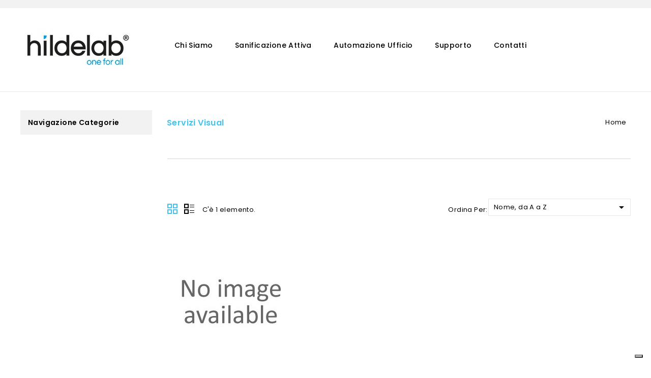

--- FILE ---
content_type: text/html; charset=utf-8
request_url: https://hildelab.ch/it/125-servizi-visual
body_size: 8940
content:
<!doctype html>
<html lang="it">

  <head>
    
      
<meta charset="utf-8">


<meta http-equiv="x-ua-compatible" content="ie=edge">



  <title>Servizi Visual</title>
  <meta name="description" content="">
  <meta name="keywords" content="">
        <link rel="canonical" href="https://hildelab.ch/it/125-servizi-visual">
    
                  <link rel="alternate" href="https://hildelab.ch/it/125-servizi-visual" hreflang="it">
                  <link rel="alternate" href="https://hildelab.ch/fr/125-servizi-visual" hreflang="fr-fr">
                  <link rel="alternate" href="https://hildelab.ch/es/125-servizi-visual" hreflang="es-es">
        



<meta name="viewport" content="width=device-width, initial-scale=1">



<link rel="icon" type="image/vnd.microsoft.icon" href="https://hildelab.ch/img/favicon-1.ico?1751032337">
<link rel="shortcut icon" type="image/x-icon" href="https://hildelab.ch/img/favicon-1.ico?1751032337">

<!-- Templatemela added -->

<link href="https://fonts.googleapis.com/css?family=Poppins:100,200,300,400,500,600,700" rel="stylesheet"> 



    <link rel="stylesheet" href="https://hildelab.ch/themes/PRSADD274/assets/cache/theme-6edf9797.css" type="text/css" media="all">




  


  <script type="text/javascript">
        var jxdd_msg_days = "days";
        var jxdd_msg_hr = "hrs";
        var jxdd_msg_min = "mins";
        var jxdd_msg_sec = "secs";
        var prestashop = {"cart":{"products":[],"totals":{"total":{"type":"total","label":"Totale","amount":0,"value":"0,00\u00a0CHF"},"total_including_tax":{"type":"total","label":"Totale (tasse incl.)","amount":0,"value":"0,00\u00a0CHF"},"total_excluding_tax":{"type":"total","label":"Totale (tasse escl.)","amount":0,"value":"0,00\u00a0CHF"}},"subtotals":{"products":{"type":"products","label":"Totale parziale","amount":0,"value":"0,00\u00a0CHF"},"discounts":null,"shipping":{"type":"shipping","label":"Spedizione","amount":0,"value":""},"tax":{"type":"tax","label":"Tasse","amount":0,"value":"0,00\u00a0CHF"}},"products_count":0,"summary_string":"0 articoli","vouchers":{"allowed":0,"added":[]},"discounts":[],"minimalPurchase":0,"minimalPurchaseRequired":""},"currency":{"id":1,"name":"Franco svizzero","iso_code":"CHF","iso_code_num":"756","sign":"CHF"},"customer":{"lastname":null,"firstname":null,"email":null,"birthday":null,"newsletter":null,"newsletter_date_add":null,"optin":null,"website":null,"company":null,"siret":null,"ape":null,"is_logged":false,"gender":{"type":null,"name":null},"addresses":[]},"language":{"name":"Italiano (Italian)","iso_code":"it","locale":"it-IT","language_code":"it","is_rtl":"0","date_format_lite":"d\/m\/Y","date_format_full":"d\/m\/Y H:i:s","id":1},"page":{"title":"","canonical":"https:\/\/hildelab.ch\/it\/125-servizi-visual","meta":{"title":"Servizi Visual","description":"","keywords":"","robots":"index"},"page_name":"category","body_classes":{"lang-it":true,"lang-rtl":false,"country-CH":true,"currency-CHF":true,"layout-left-column":true,"page-category":true,"tax-display-enabled":true,"category-id-125":true,"category-Servizi Visual":true,"category-id-parent-123":true,"category-depth-level-3":true},"admin_notifications":[]},"shop":{"name":"hildelab sagl","logo":"https:\/\/hildelab.ch\/img\/logo-17510323371.jpg","stores_icon":"https:\/\/hildelab.ch\/img\/logo_stores.png","favicon":"https:\/\/hildelab.ch\/img\/favicon-1.ico"},"urls":{"base_url":"https:\/\/hildelab.ch\/","current_url":"https:\/\/hildelab.ch\/it\/125-servizi-visual","shop_domain_url":"https:\/\/hildelab.ch","img_ps_url":"https:\/\/hildelab.ch\/img\/","img_cat_url":"https:\/\/hildelab.ch\/img\/c\/","img_lang_url":"https:\/\/hildelab.ch\/img\/l\/","img_prod_url":"https:\/\/hildelab.ch\/img\/p\/","img_manu_url":"https:\/\/hildelab.ch\/img\/m\/","img_sup_url":"https:\/\/hildelab.ch\/img\/su\/","img_ship_url":"https:\/\/hildelab.ch\/img\/s\/","img_store_url":"https:\/\/hildelab.ch\/img\/st\/","img_col_url":"https:\/\/hildelab.ch\/img\/co\/","img_url":"https:\/\/hildelab.ch\/themes\/PRSADD274\/assets\/img\/","css_url":"https:\/\/hildelab.ch\/themes\/PRSADD274\/assets\/css\/","js_url":"https:\/\/hildelab.ch\/themes\/PRSADD274\/assets\/js\/","pic_url":"https:\/\/hildelab.ch\/upload\/","pages":{"address":"https:\/\/hildelab.ch\/it\/indirizzo","addresses":"https:\/\/hildelab.ch\/it\/indirizzi","authentication":"https:\/\/hildelab.ch\/it\/login","cart":"https:\/\/hildelab.ch\/it\/carrello","category":"https:\/\/hildelab.ch\/it\/index.php?controller=category","cms":"https:\/\/hildelab.ch\/it\/index.php?controller=cms","contact":"https:\/\/hildelab.ch\/it\/contattaci","discount":"https:\/\/hildelab.ch\/it\/buoni-sconto","guest_tracking":"https:\/\/hildelab.ch\/it\/tracciatura-ospite","history":"https:\/\/hildelab.ch\/it\/cronologia-ordini","identity":"https:\/\/hildelab.ch\/it\/dati-personali","index":"https:\/\/hildelab.ch\/it\/","my_account":"https:\/\/hildelab.ch\/it\/account","order_confirmation":"https:\/\/hildelab.ch\/it\/conferma-ordine","order_detail":"https:\/\/hildelab.ch\/it\/index.php?controller=order-detail","order_follow":"https:\/\/hildelab.ch\/it\/segui-ordine","order":"https:\/\/hildelab.ch\/it\/ordine","order_return":"https:\/\/hildelab.ch\/it\/index.php?controller=order-return","order_slip":"https:\/\/hildelab.ch\/it\/buono-ordine","pagenotfound":"https:\/\/hildelab.ch\/it\/pagina-non-trovata","password":"https:\/\/hildelab.ch\/it\/recupero-password","pdf_invoice":"https:\/\/hildelab.ch\/it\/index.php?controller=pdf-invoice","pdf_order_return":"https:\/\/hildelab.ch\/it\/index.php?controller=pdf-order-return","pdf_order_slip":"https:\/\/hildelab.ch\/it\/index.php?controller=pdf-order-slip","prices_drop":"https:\/\/hildelab.ch\/it\/offerte","product":"https:\/\/hildelab.ch\/it\/index.php?controller=product","search":"https:\/\/hildelab.ch\/it\/ricerca","sitemap":"https:\/\/hildelab.ch\/it\/Mappa del sito","stores":"https:\/\/hildelab.ch\/it\/index.php?controller=stores","supplier":"https:\/\/hildelab.ch\/it\/fornitori","register":"https:\/\/hildelab.ch\/it\/login?create_account=1","order_login":"https:\/\/hildelab.ch\/it\/ordine?login=1"},"alternative_langs":{"it":"https:\/\/hildelab.ch\/it\/125-servizi-visual","fr-fr":"https:\/\/hildelab.ch\/fr\/125-servizi-visual","es-es":"https:\/\/hildelab.ch\/es\/125-servizi-visual"},"theme_assets":"\/themes\/PRSADD274\/assets\/","actions":{"logout":"https:\/\/hildelab.ch\/it\/?mylogout="},"no_picture_image":{"bySize":{"cart_default":{"url":"https:\/\/hildelab.ch\/img\/p\/it-default-cart_default.jpg","width":80,"height":99},"small_default":{"url":"https:\/\/hildelab.ch\/img\/p\/it-default-small_default.jpg","width":98,"height":121},"stores_default":{"url":"https:\/\/hildelab.ch\/img\/p\/it-default-stores_default.jpg","width":170,"height":160},"home_default":{"url":"https:\/\/hildelab.ch\/img\/p\/it-default-home_default.jpg","width":277,"height":342},"medium_default":{"url":"https:\/\/hildelab.ch\/img\/p\/it-default-medium_default.jpg","width":458,"height":565},"large_default":{"url":"https:\/\/hildelab.ch\/img\/p\/it-default-large_default.jpg","width":809,"height":1000}},"small":{"url":"https:\/\/hildelab.ch\/img\/p\/it-default-cart_default.jpg","width":80,"height":99},"medium":{"url":"https:\/\/hildelab.ch\/img\/p\/it-default-home_default.jpg","width":277,"height":342},"large":{"url":"https:\/\/hildelab.ch\/img\/p\/it-default-large_default.jpg","width":809,"height":1000},"legend":""}},"configuration":{"display_taxes_label":true,"display_prices_tax_incl":false,"is_catalog":true,"show_prices":false,"opt_in":{"partner":false},"quantity_discount":{"type":"discount","label":"Sconto unit\u00e0"},"voucher_enabled":0,"return_enabled":1},"field_required":[],"breadcrumb":{"links":[{"title":"Home","url":"https:\/\/hildelab.ch\/it\/"}],"count":1},"link":{"protocol_link":"https:\/\/","protocol_content":"https:\/\/"},"time":1769528460,"static_token":"0281b2d52454b54de9ba813c2f12948c","token":"6f9298b3d95c71f83a72054fbb03135c","debug":false};
        var server_time = "2026-01-27 16:41:00";
      </script>



  <script type="text/javascript">
var url_basic_ets ='https://hildelab.ch/';
var link_contact_ets ='https://hildelab.ch/it/module/ets_contactform7/contact';
</script><script type='text/javascript' src='https://cs.iubenda.com/sync/2199369.js' charset='UTF-8' async></script>
<script type="text/javascript">
var _iub = _iub || [];
_iub.csConfiguration = {"askConsentAtCookiePolicyUpdate":true,"countryDetection":true,"enableFadp":true,"floatingPreferencesButtonDisplay":"bottom-right","perPurposeConsent":true,"siteId":2199369,"cookiePolicyId":43011542,"lang":"it", "banner":{ "acceptButtonCaptionColor":"white","acceptButtonColor":"#0073CE","acceptButtonDisplay":true,"backgroundColor":"#ffffff","brandBackgroundColor":"#ffffff","brandTextColor":"black","closeButtonRejects":true,"customizeButtonCaptionColor":"#4D4D4D","customizeButtonColor":"#DADADA","customizeButtonDisplay":true,"explicitWithdrawal":true,"fontSizeBody":"16px","listPurposes":true,"logo":"https://www.hildelab.ch/img/hildelab-logo-1634036742.jpg","position":"float-top-center","rejectButtonDisplay":true,"showPurposesToggles":true,"textColor":"black" }};
</script>

<script type="text/javascript" src="//cdn.iubenda.com/cs/iubenda_cs.js" charset="UTF-8" async></script>
			<script type='text/javascript'>
				var iCallback = function(){};

				if('callback' in _iub.csConfiguration) {
					if('onConsentGiven' in _iub.csConfiguration.callback) iCallback = _iub.csConfiguration.callback.onConsentGiven;

					_iub.csConfiguration.callback.onConsentGiven = function() {
						iCallback();

						jQuery('noscript._no_script_iub').each(function (a, b) { var el = jQuery(b); el.after(el.html()); });
					};
				};
			</script>



    
  </head>

  <body id="category" class="lang-it country-ch currency-chf layout-left-column page-category tax-display-enabled category-id-125 category-servizi-visual category-id-parent-123 category-depth-level-3">

    
    
    

    <main id="page">
      
              
      <header id="header">
        
          
  <div class="header-banner">
    
  </div>



<nav class="header-nav">
	<div class="container">
		<div class="hidden-md-down">
			<div class="left-nav">
				
			</div>
			
			<div class="right-nav">
				
			</div>
		</div>
		
			<div class="hidden-lg-up text-xs-center mobile container">
			<div class="top-logo" id="_mobile_logo"></div>
			  	<div class="container menu-container">
				    <div class="menu-icon">
				     <div class="cat-title"> <i class="material-icons menu-open">&#xE5D2;</i></div>
				    </div>
			</div>

				
			<div class="pull-xs-right" id="_mobile_cart"></div>
			<div class="pull-xs-right" id="_mobile_user_info"></div>
			<div class="clearfix"></div>
		</div>
	</div>
</nav>



	<div class="header-top">
			<div class="container">
					<div class="header_logo hidden-md-down" id="_desktop_logo">
 <a href="https://hildelab.ch/">
                  <img class="logo img-responsive" src="https://hildelab.ch/img/logo-17510323371.jpg" alt="hildelab sagl">
                </a>
            			</div>
		
			

<div class="menu col-lg-8 col-md-7 js-top-menu position-static hidden-md-down" id="_desktop_top_menu">
    
          <ul class="top-menu" id="top-menu" data-depth="0">
                    <li class="cms-page" id="cms-page-4">
                         
              <a
                class="dropdown-item"
                href="https://hildelab.ch/it/content/4-chi-siamo" data-depth="0"
                              >
                                Chi Siamo
              </a>
                          </li>
                    <li class="category" id="category-4">
                         
              <a
                class="dropdown-item"
                href="https://hildelab.ch/it/4-sanificazione-attiva" data-depth="0"
                              >
                                                                      <span class="pull-xs-right hidden-lg-up">
                    <span data-target="#top_sub_menu_62450" data-toggle="collapse" class="navbar-toggler collapse-icons">
                    
                      <i class="material-icons add">&#xE313;</i>
                      <i class="material-icons remove">&#xE316;</i>
                    </span>
                  </span>
                                Sanificazione Attiva
              </a>
                            <div  class="popover sub-menu js-sub-menu collapse" id="top_sub_menu_62450">
                
          <ul class="top-menu"  data-depth="1">
                    <li class="category" id="category-37">
                         
              <a
                class="dropdown-item dropdown-submenu"
                href="https://hildelab.ch/it/37-case-history-applicazioni" data-depth="1"
                              >
                                                                      <span class="pull-xs-right hidden-lg-up">
                    <span data-target="#top_sub_menu_24463" data-toggle="collapse" class="navbar-toggler collapse-icons">
                    
                      <i class="material-icons add">&#xE313;</i>
                      <i class="material-icons remove">&#xE316;</i>
                    </span>
                  </span>
                                Case History &amp; Applicazioni
              </a>
                            <div  class="collapse" id="top_sub_menu_24463">
                
          <ul class="top-menu"  data-depth="2">
                    <li class="category" id="category-38">
                         
              <a
                class="dropdown-item"
                href="https://hildelab.ch/it/38-office-building" data-depth="2"
                              >
                                Office &amp; Building
              </a>
                          </li>
                    <li class="category" id="category-178">
                         
              <a
                class="dropdown-item"
                href="https://hildelab.ch/it/178-clinica-veterinaria" data-depth="2"
                              >
                                Clinica Veterinaria
              </a>
                          </li>
                    <li class="category" id="category-39">
                         
              <a
                class="dropdown-item"
                href="https://hildelab.ch/it/39-commercio" data-depth="2"
                              >
                                Commercio
              </a>
                          </li>
                    <li class="category" id="category-40">
                         
              <a
                class="dropdown-item"
                href="https://hildelab.ch/it/40-hospitality" data-depth="2"
                              >
                                                                      <span class="pull-xs-right hidden-lg-up">
                    <span data-target="#top_sub_menu_65792" data-toggle="collapse" class="navbar-toggler collapse-icons">
                    
                      <i class="material-icons add">&#xE313;</i>
                      <i class="material-icons remove">&#xE316;</i>
                    </span>
                  </span>
                                Hospitality
              </a>
                            <div  class="collapse" id="top_sub_menu_65792">
                
          <ul class="top-menu"  data-depth="3">
                    <li class="category" id="category-157">
                         
              <a
                class="dropdown-item"
                href="https://hildelab.ch/it/157-hotel-leon-d-oro-sanificazione-sanixair" data-depth="3"
                              >
                                Hotel Leon D&#039;Oro - sanificazione Sanixair
              </a>
                          </li>
                    <li class="category" id="category-158">
                         
              <a
                class="dropdown-item"
                href="https://hildelab.ch/it/158-sheraton-malpensa-sanificazione-sanixair" data-depth="3"
                              >
                                Sheraton Malpensa - sanificazione Sanixair
              </a>
                          </li>
                    <li class="category" id="category-162">
                         
              <a
                class="dropdown-item"
                href="https://hildelab.ch/it/162-villa-crespi-sanificazione-sanixair" data-depth="3"
                              >
                                Villa Crespi - Sanificazione Sanixair
              </a>
                          </li>
                    <li class="category" id="category-176">
                         
              <a
                class="dropdown-item"
                href="https://hildelab.ch/it/176-hilton-molino-stucky-venice-sanificazione-sanixair" data-depth="3"
                              >
                                Hilton Molino Stucky Venice - Sanificazione Sanixair
              </a>
                          </li>
              </ul>
    
				<div class="menu-banners">
				  				</div>
              </div>
                          </li>
                    <li class="category" id="category-41">
                         
              <a
                class="dropdown-item"
                href="https://hildelab.ch/it/41-scuola-universita" data-depth="2"
                              >
                                Scuola Università
              </a>
                          </li>
                    <li class="category" id="category-53">
                         
              <a
                class="dropdown-item"
                href="https://hildelab.ch/it/53-sanita" data-depth="2"
                              >
                                Sanità
              </a>
                          </li>
                    <li class="category" id="category-60">
                         
              <a
                class="dropdown-item"
                href="https://hildelab.ch/it/60-sport" data-depth="2"
                              >
                                Sport
              </a>
                          </li>
                    <li class="category" id="category-61">
                         
              <a
                class="dropdown-item"
                href="https://hildelab.ch/it/61-ristorazione" data-depth="2"
                              >
                                Ristorazione
              </a>
                          </li>
                    <li class="category" id="category-129">
                         
              <a
                class="dropdown-item"
                href="https://hildelab.ch/it/129-agroalimentare" data-depth="2"
                              >
                                Agroalimentare
              </a>
                          </li>
              </ul>
    
				<div class="menu-banners">
				  				</div>
              </div>
                          </li>
                    <li class="category" id="category-8">
                         
              <a
                class="dropdown-item dropdown-submenu"
                href="https://hildelab.ch/it/8-autoinstallanti-indossabili" data-depth="1"
                              >
                                                                      <span class="pull-xs-right hidden-lg-up">
                    <span data-target="#top_sub_menu_39949" data-toggle="collapse" class="navbar-toggler collapse-icons">
                    
                      <i class="material-icons add">&#xE313;</i>
                      <i class="material-icons remove">&#xE316;</i>
                    </span>
                  </span>
                                Autoinstallanti &amp; Indossabili
              </a>
                            <div  class="collapse" id="top_sub_menu_39949">
                
          <ul class="top-menu"  data-depth="2">
                    <li class="category" id="category-12">
                         
              <a
                class="dropdown-item"
                href="https://hildelab.ch/it/12-indossabili" data-depth="2"
                              >
                                Indossabili
              </a>
                          </li>
                    <li class="category" id="category-42">
                         
              <a
                class="dropdown-item"
                href="https://hildelab.ch/it/42-autoinstallanti" data-depth="2"
                              >
                                Autoinstallanti
              </a>
                          </li>
              </ul>
    
				<div class="menu-banners">
				  				</div>
              </div>
                          </li>
                    <li class="category" id="category-29">
                         
              <a
                class="dropdown-item dropdown-submenu"
                href="https://hildelab.ch/it/29-da-installazione" data-depth="1"
                              >
                                                                      <span class="pull-xs-right hidden-lg-up">
                    <span data-target="#top_sub_menu_27137" data-toggle="collapse" class="navbar-toggler collapse-icons">
                    
                      <i class="material-icons add">&#xE313;</i>
                      <i class="material-icons remove">&#xE316;</i>
                    </span>
                  </span>
                                da Installazione
              </a>
                            <div  class="collapse" id="top_sub_menu_27137">
                
          <ul class="top-menu"  data-depth="2">
                    <li class="category" id="category-30">
                         
              <a
                class="dropdown-item"
                href="https://hildelab.ch/it/30-automotive-trasporti" data-depth="2"
                              >
                                Automotive - Trasporti
              </a>
                          </li>
                    <li class="category" id="category-31">
                         
              <a
                class="dropdown-item"
                href="https://hildelab.ch/it/31-grandi-ambienti-indoor" data-depth="2"
                              >
                                Grandi Ambienti Indoor
              </a>
                          </li>
                    <li class="category" id="category-32">
                         
              <a
                class="dropdown-item"
                href="https://hildelab.ch/it/32-dispositivi-da-canale" data-depth="2"
                              >
                                Dispositivi  da  Canale
              </a>
                          </li>
                    <li class="category" id="category-34">
                         
              <a
                class="dropdown-item"
                href="https://hildelab.ch/it/34-dispositivi-da-impianto" data-depth="2"
                              >
                                Dispositivi da Impianto
              </a>
                          </li>
                    <li class="category" id="category-74">
                         
              <a
                class="dropdown-item"
                href="https://hildelab.ch/it/74-ascensori-montacarichi" data-depth="2"
                              >
                                Ascensori Montacarichi
              </a>
                          </li>
                    <li class="category" id="category-128">
                         
              <a
                class="dropdown-item"
                href="https://hildelab.ch/it/128-celle-frigorifere" data-depth="2"
                              >
                                Celle frigorifere
              </a>
                          </li>
              </ul>
    
				<div class="menu-banners">
				  				</div>
              </div>
                          </li>
              </ul>
    
				<div class="menu-banners">
				  				</div>
              </div>
                          </li>
                    <li class="category" id="category-6">
                         
              <a
                class="dropdown-item"
                href="https://hildelab.ch/it/6-automazione-ufficio" data-depth="0"
                              >
                                                                      <span class="pull-xs-right hidden-lg-up">
                    <span data-target="#top_sub_menu_51771" data-toggle="collapse" class="navbar-toggler collapse-icons">
                    
                      <i class="material-icons add">&#xE313;</i>
                      <i class="material-icons remove">&#xE316;</i>
                    </span>
                  </span>
                                Automazione Ufficio
              </a>
                            <div  class="popover sub-menu js-sub-menu collapse" id="top_sub_menu_51771">
                
          <ul class="top-menu"  data-depth="1">
                    <li class="category" id="category-85">
                         
              <a
                class="dropdown-item dropdown-submenu"
                href="https://hildelab.ch/it/85-stampanti-multifunzione" data-depth="1"
                              >
                                                                      <span class="pull-xs-right hidden-lg-up">
                    <span data-target="#top_sub_menu_62332" data-toggle="collapse" class="navbar-toggler collapse-icons">
                    
                      <i class="material-icons add">&#xE313;</i>
                      <i class="material-icons remove">&#xE316;</i>
                    </span>
                  </span>
                                Stampanti &amp; Multifunzione
              </a>
                            <div  class="collapse" id="top_sub_menu_62332">
                
          <ul class="top-menu"  data-depth="2">
                    <li class="category" id="category-101">
                         
              <a
                class="dropdown-item"
                href="https://hildelab.ch/it/101-colore-a4" data-depth="2"
                              >
                                Colore A4
              </a>
                          </li>
                    <li class="category" id="category-108">
                         
              <a
                class="dropdown-item"
                href="https://hildelab.ch/it/108-mono-a4" data-depth="2"
                              >
                                Mono A4
              </a>
                          </li>
                    <li class="category" id="category-111">
                         
              <a
                class="dropdown-item"
                href="https://hildelab.ch/it/111-colore-a3" data-depth="2"
                              >
                                Colore A3
              </a>
                          </li>
                    <li class="category" id="category-114">
                         
              <a
                class="dropdown-item"
                href="https://hildelab.ch/it/114-mono-a3" data-depth="2"
                              >
                                Mono A3
              </a>
                          </li>
              </ul>
    
				<div class="menu-banners">
				  				</div>
              </div>
                          </li>
                    <li class="category" id="category-154">
                         
              <a
                class="dropdown-item dropdown-submenu"
                href="https://hildelab.ch/it/154-stampa-eco-sostenibile-epson" data-depth="1"
                              >
                                Stampa eco-sostenibile EPSON
              </a>
                          </li>
                    <li class="category" id="category-17">
                         
              <a
                class="dropdown-item dropdown-submenu"
                href="https://hildelab.ch/it/17-soluzioni-servizi" data-depth="1"
                              >
                                                                      <span class="pull-xs-right hidden-lg-up">
                    <span data-target="#top_sub_menu_41618" data-toggle="collapse" class="navbar-toggler collapse-icons">
                    
                      <i class="material-icons add">&#xE313;</i>
                      <i class="material-icons remove">&#xE316;</i>
                    </span>
                  </span>
                                Soluzioni &amp; Servizi
              </a>
                            <div  class="collapse" id="top_sub_menu_41618">
                
          <ul class="top-menu"  data-depth="2">
                    <li class="category" id="category-46">
                         
              <a
                class="dropdown-item"
                href="https://hildelab.ch/it/46-stampa-gestita" data-depth="2"
                              >
                                Stampa Gestita
              </a>
                          </li>
              </ul>
    
				<div class="menu-banners">
				  				</div>
              </div>
                          </li>
                    <li class="category" id="category-180">
                         
              <a
                class="dropdown-item dropdown-submenu"
                href="https://hildelab.ch/it/180-distruggidocumenti" data-depth="1"
                              >
                                                                      <span class="pull-xs-right hidden-lg-up">
                    <span data-target="#top_sub_menu_29735" data-toggle="collapse" class="navbar-toggler collapse-icons">
                    
                      <i class="material-icons add">&#xE313;</i>
                      <i class="material-icons remove">&#xE316;</i>
                    </span>
                  </span>
                                Distruggidocumenti
              </a>
                            <div  class="collapse" id="top_sub_menu_29735">
                
          <ul class="top-menu"  data-depth="2">
                    <li class="category" id="category-182">
                         
              <a
                class="dropdown-item"
                href="https://hildelab.ch/it/182-a-frammento" data-depth="2"
                              >
                                a frammento
              </a>
                          </li>
              </ul>
    
				<div class="menu-banners">
				  				</div>
              </div>
                          </li>
                    <li class="category" id="category-183">
                         
              <a
                class="dropdown-item dropdown-submenu"
                href="https://hildelab.ch/it/183-perfora-cartoni" data-depth="1"
                              >
                                                                      <span class="pull-xs-right hidden-lg-up">
                    <span data-target="#top_sub_menu_44469" data-toggle="collapse" class="navbar-toggler collapse-icons">
                    
                      <i class="material-icons add">&#xE313;</i>
                      <i class="material-icons remove">&#xE316;</i>
                    </span>
                  </span>
                                Perfora cartoni
              </a>
                            <div  class="collapse" id="top_sub_menu_44469">
                
          <ul class="top-menu"  data-depth="2">
                    <li class="category" id="category-184">
                         
              <a
                class="dropdown-item"
                href="https://hildelab.ch/it/184-con-predisposizione-aspiratore" data-depth="2"
                              >
                                con predisposizione aspiratore
              </a>
                          </li>
                    <li class="category" id="category-185">
                         
              <a
                class="dropdown-item"
                href="https://hildelab.ch/it/185-senza-predisposizione-apsiratore" data-depth="2"
                              >
                                senza predisposizione apsiratore
              </a>
                          </li>
              </ul>
    
				<div class="menu-banners">
				  				</div>
              </div>
                          </li>
              </ul>
    
				<div class="menu-banners">
				  				</div>
              </div>
                          </li>
                    <li class="link" id="lnk-supporto">
                         
              <a
                class="dropdown-item"
                href="https://hildelab.ch/content/25-supporto" data-depth="0"
                              >
                                Supporto
              </a>
                          </li>
                    <li class="link" id="lnk-contatti">
                         
              <a
                class="dropdown-item"
                href="https://hildelab.ch/contattaci" data-depth="0"
                              >
                                Contatti
              </a>
                          </li>
              </ul>
    
    <div class="clearfix"></div>
</div>

		<div id="mobile_top_menu_wrapper" class="row hidden-lg-up">
				<div class="mobile-menu-inner">
			        <div class="menu-icon">
			       <div class="cat-title title2">   <i class="material-icons menu-close">&#xE5CD;</i> </div>
			</div>
				<div class="js-top-menu mobile" id="_mobile_top_menu"></div>
						<div id="_mobile_currency_selector"></div>
						<div id="_mobile_language_selector"></div>
						<div id="_mobile_contact_link"></div>
					</div>
				</div>
			</div>
	</div>
  

        
      </header>
      
        
<aside id="notifications">
  <div class="container">
    
    
    
      </div>
</aside>
      
      
	  
			
	  <section id="wrapper">
         

       <div class="container">
       	      <div id="columns_inner">
      
		  
            <div id="left-column" class="col-xs-12 col-sm-4 col-md-3">
                              

<div class="block-categories block">
   <h4 class="block_title hidden-md-down">
   		<!--	<a href=""></a>-->
      Navigazione categorie
   </h4>
   <h4 class="block_title hidden-lg-up" data-target="#block_categories_toggle" data-toggle="collapse">
		<a href=""></a>
		<span class="pull-xs-right">
		  <span class="navbar-toggler collapse-icons">
			<i class="material-icons add">&#xE313;</i>
			<i class="material-icons remove">&#xE316;</i>
		  </span>
		</span>
	</h4>
   <div id="block_categories_toggle" class="block_content collapse">
	   <ul class="category-top-menu">
		<li>
  </li>
	  </ul>
  </div>
</div>

                          </div>
          

                   
            <div id="breadcrumb_wrapper" class="left-column right-column col-sm-4 col-md-6">       
                
                   <nav data-depth="1" class="breadcrumb hidden-sm-down">
   <div class="container">
  <ol itemscope itemtype="http://schema.org/BreadcrumbList">
    
          
      <li itemprop="itemListElement" itemscope itemtype="http://schema.org/ListItem">
        <a itemprop="item" href="https://hildelab.ch/it/">
          <span itemprop="name">Home</span>
        </a>
        <meta itemprop="position" content="1">
      </li>
      
        
  </ol>
  </div>
</nav>
                
            </div>
            

          
  <div id="content-wrapper" class="left-column col-xs-12 col-sm-8 col-md-9">
    
    
  <section id="main">

    
    <div class="block-category card card-block ">
        <div class="category-cover">
          <img src="" alt="">
        </div>
        <h1 class="h1">Servizi Visual</h1>
            </div>
            <!-- Subcategories -->
        <div id="subcategories">
            <p class="subcategory-heading"></p>
            <ul class="clearfix">
                            </ul>
        </div>

    <!-- Hide "We are sorry" message when there are no products in the category -->
    
    
<!-- Aggiunto spazio vuoto alla fine del blocco -->
<br><br>








    <section id="products">
      
        <div id="">
          
            <div id="js-product-list-top" class="products-selection">
  
  <div class="col-md-6 hidden-md-down total-products">
    <ul class="display hidden-xs grid_list">
		<li id="grid"><a href="#" title="Grid">Grid</a></li>
		<li id="list"><a href="#" title="List">List</a></li>
	</ul>
	
	      <p>C'è 1 elemento.</p>
      </div>
  <div class="col-md-6">

      
        <span class="col-sm-3 col-md-3 hidden-sm-down sort-by">Ordina per:</span>
<div class="col-sm-12 col-xs-12 col-md-9 products-sort-order dropdown">
  <a class="select-title" rel="nofollow" data-toggle="dropdown" aria-haspopup="true" aria-expanded="false">
    Nome, da A a Z    <i class="material-icons pull-xs-right">&#xE5C5;</i>
  </a>
  <div class="dropdown-menu">
          <a
        rel="nofollow"
        href="https://hildelab.ch/it/125-servizi-visual?order=product.position.asc"
        class="select-list js-search-link"
      >
        Rilevanza
      </a>
          <a
        rel="nofollow"
        href="https://hildelab.ch/it/125-servizi-visual?order=product.name.asc"
        class="select-list current js-search-link"
      >
        Nome, da A a Z
      </a>
          <a
        rel="nofollow"
        href="https://hildelab.ch/it/125-servizi-visual?order=product.name.desc"
        class="select-list js-search-link"
      >
        Nome, da Z ad A
      </a>
          <a
        rel="nofollow"
        href="https://hildelab.ch/it/125-servizi-visual?order=product.price.asc"
        class="select-list js-search-link"
      >
        Prezzo, da meno caro a più caro
      </a>
          <a
        rel="nofollow"
        href="https://hildelab.ch/it/125-servizi-visual?order=product.price.desc"
        class="select-list js-search-link"
      >
        Prezzo, da più caro a meno caro
      </a>
      </div>
</div>
      

          
  </div>
  <div class="col-sm-12 hidden-lg-up showing">
    Visualizzati 1-1 su 1 articoli
  </div>
</div>
          
        </div>

        
          <div id="" class="hidden-sm-down">
            
          </div>
        

        <div id="">
          
            <div id="js-product-list">
<div id="spe_res">
	<div class="products">
		<ul class="product_list grid gridcount"> <!-- removed product_grid-->
							
					<li class="product_item col-xs-12 col-sm-6 col-md-6 col-lg-4">
						 
<div class="product-miniature js-product-miniature" data-id-product="852" data-id-product-attribute="0" itemscope itemtype="http://schema.org/Product">
  <div class="thumbnail-container">
    
               <a href="https://hildelab.ch/it/servizi-visual/852-preinstallazione-a4.html" class="thumbnail product-thumbnail">
            <img
              class="lazyload"
              data-src = "https://hildelab.ch/img/p/it-default-home_default.jpg"
            >
          </a>
            <div class="product-actions-main">
        
        <a href="https://hildelab.ch/it/servizi-visual/852-preinstallazione-a4.html" class="btn btn-primary add-to-cart">
          Vedi dettagl
        </a>
        
          <a href="#" class="quick-view" data-link-action="quickview">
              Quick view
          </a>
        

        


     
    </div>
    
  
  
    
  
    <ul class="product-flags">
        </ul>
    
 </div>

    <div class="product-description">

      
        
      

      
        <h3 class="h3 product-title" itemprop="name"><a href="https://hildelab.ch/it/servizi-visual/852-preinstallazione-a4.html">Installazione e configurazione Standard</a></h3>
      

      
              
      
    
      <div class="product-detail" itemprop="description"><p>Posizionamento e cxalibrazione.<br />No Lavori muratura o elettrici</p></div>
    

    <div class="highlighted-informations no-variants hidden-sm-down">
  
      
            
    </div>
  </div>
</div>
					</li>
				
					</ul>
	</div>
  </div>

	
		<nav class="pagination">
  <div class="col-md-4">
    
    Visualizzati 1-1 su 1 articoli
    
  </div>
  <div class="col-md-8">
  
      
  </div>

</nav>
	

	<!--<div class="hidden-md-up text-xs-right up">
		<a href="#header" class="btn btn-secondary">
      Torna su
			<i class="material-icons">&#xE316;</i>
		</a>
	</div>-->
</div>
          
        </div>

        <div id="js-product-list-bottom">
          
            <div id="js-product-list-bottom"></div>
          
        </div>

          </section>

  </section>

    
  </div>


          
		  </div>
        
	    </div>
  
      </section>

      <footer id="footer">
        
          

<div class="footer-container">
    <div class="footer container">
      
      <div class="block-contact footer-block col-xs-12 col-sm-4 links wrapper">
  
   		<h3 class="text-uppercase block-contact-title hidden-md-down"><a href="https://hildelab.ch/it/index.php?controller=stores">Contatti</a></h3>
      
		<div class="title clearfix hidden-lg-up" data-target="#block-contact_list" data-toggle="collapse">
		  <span class="h3">Contatti</span>
		  <span class="pull-xs-right">
			  <span class="navbar-toggler collapse-icons">
				<i class="material-icons add">&#xE145;</i>
				<i class="material-icons remove">&#xE15B;</i>
			  </span>
		  </span>
		</div>
	  
	  <ul id="block-contact_list" class="collapse">
	  <li>
	  	<i class="material-icons">&#xE55F;</i>
	 <span class="contactdiv"> hildelab sagl<br />Via San Salvatore 4<br />6900 Paradiso<br />Svizzera</span>
	  </li>
	 
      	   <li>
       
        		<i class="material-icons">&#xE324;</i>
        Chiamaci: <span>+41 (0)76 440 79 28</span>
		</li>
                  	  <li>
       
        		<i class="material-icons">&#xE554;</i>
        Scrivici: <a href="mailto:info@hildelab.ch" class="dropdown">info@hildelab.ch</a>
		</li>
      	  </ul>
  
</div><div class="col-md-4 links block links">
      <h3 class="h3 hidden-md-down">La nostra Azienda</h3>
            <div class="title h3 block_title hidden-lg-up" data-target="#footer_sub_menu_54414" data-toggle="collapse">
        <span class="h3">La nostra Azienda</span>
        <span class="pull-xs-right">
          <span class="navbar-toggler collapse-icons">
            <i class="material-icons add">&#xE145;</i>
            <i class="material-icons remove">&#xE15B;</i>
          </span>
        </span>
      </div>
      <ul id="footer_sub_menu_54414" class="collapse block_content">
                  <li>
            <a
                id="link-cms-page-4-4"
                class="cms-page-link"
                href="https://hildelab.ch/it/content/4-chi-siamo"
                title="Scoprite chi siamo"
                            >
              Chi Siamo
            </a>
          </li>
                  <li>
            <a
                id="link-static-page-contact-4"
                class="cms-page-link"
                href="https://hildelab.ch/it/contattaci"
                title="Si può usare il nostro modulo per contattarci"
                            >
              Contattaci
            </a>
          </li>
              </ul>
</div>
<div class="col-md-4 links block links">
      <h3 class="h3 hidden-md-down">Note Legali e Privacy</h3>
            <div class="title h3 block_title hidden-lg-up" data-target="#footer_sub_menu_72877" data-toggle="collapse">
        <span class="h3">Note Legali e Privacy</span>
        <span class="pull-xs-right">
          <span class="navbar-toggler collapse-icons">
            <i class="material-icons add">&#xE145;</i>
            <i class="material-icons remove">&#xE15B;</i>
          </span>
        </span>
      </div>
      <ul id="footer_sub_menu_72877" class="collapse block_content">
                  <li>
            <a
                id="link-cms-page-3-7"
                class="cms-page-link"
                href="https://hildelab.ch/it/content/3-note-legali-e-condizioni-di-vendita"
                title="I nostri termini e condizioni d&#039;uso"
                            >
              Note Legali e Condizioni di Vendita
            </a>
          </li>
                  <li>
            <a
                id="link-custom-page-cookie-policy-7"
                class="custom-page-link"
                href="https://www.iubenda.com/privacy-policy/43011542/cookie-policy"
                title=""
                 target="_blank"             >
              Cookie Policy
            </a>
          </li>
                  <li>
            <a
                id="link-custom-page-privacy-policy-7"
                class="custom-page-link"
                href="https://www.iubenda.com/privacy-policy/43011542"
                title=""
                 target="_blank"             >
              Privacy Policy
            </a>
          </li>
              </ul>
</div>

      
    </div>
</div>
<div class="footer-before">
  <div class="container">
    
    
    
  </div>
</div>

<div class="footer-after">
  <div class="container">

        
          
        

       <p class="copyright">
          
<!--          <a href="http://www.prestashop.com">
              © 2026 - AAAAAAAAAAAAA Ecommerce software by PrestaShop™
          </a>
-->
          
        </p>

        
          
        
     
  </div>
</div>
<a class="top_button" href="#" style="">&nbsp;</a>


        
      </footer>

    </main>

    
        <script type="text/javascript" src="https://hildelab.ch/themes/core.js" ></script>
  <script type="text/javascript" src="https://hildelab.ch/themes/PRSADD274/assets/js/theme.js" ></script>
  <script type="text/javascript" src="https://hildelab.ch/modules/ps_emailalerts/js/mailalerts.js" ></script>
  <script type="text/javascript" src="https://hildelab.ch/modules/ets_contactform7/views/js/scripts.js" ></script>
  <script type="text/javascript" src="https://hildelab.ch/modules/ets_contactform7/views/js/tinymce/tinymce.min.js" ></script>
  <script type="text/javascript" src="https://hildelab.ch/modules/ets_contactform7/views/js/recaptcha.js" ></script>
  <script type="text/javascript" src="https://hildelab.ch/modules/ets_htmlbox/views/js/front.js" ></script>
  <script type="text/javascript" src="https://hildelab.ch/modules/jxproductsmanager/views/js/jquery.countdown-modified.js" ></script>
  <script type="text/javascript" src="https://hildelab.ch/modules/jxproductsmanager/views/js/jxproductsmanager.js" ></script>
  <script type="text/javascript" src="https://hildelab.ch/js/jquery/ui/jquery-ui.min.js" ></script>
  <script type="text/javascript" src="https://hildelab.ch/modules/tm_imageslider/views/js/jquery.flexslider-min.js" ></script>
  <script type="text/javascript" src="https://hildelab.ch/themes/PRSADD274/assets/js/owl.carousel.js" ></script>
  <script type="text/javascript" src="https://hildelab.ch/themes/PRSADD274/assets/js/totalstorage.js" ></script>
  <script type="text/javascript" src="https://hildelab.ch/themes/PRSADD274/assets/js/lightbox.js" ></script>
  <script type="text/javascript" src="https://hildelab.ch/themes/PRSADD274/assets/js/lazysizes.min.js" ></script>
  <script type="text/javascript" src="https://hildelab.ch/js/jquery/plugins/timepicker/jquery-ui-timepicker-addon.js" ></script>
  <script type="text/javascript" src="https://hildelab.ch/themes/PRSADD274/assets/js/custom.js" ></script>



    

    
    <script type="text/javascript">
					$(document).ready(function() {
						plugins = new Object;
						plugins.adobe_director = (PluginDetect.getVersion("Shockwave") != null) ? 1 : 0;
						plugins.adobe_flash = (PluginDetect.getVersion("Flash") != null) ? 1 : 0;
						plugins.apple_quicktime = (PluginDetect.getVersion("QuickTime") != null) ? 1 : 0;
						plugins.windows_media = (PluginDetect.getVersion("WindowsMediaPlayer") != null) ? 1 : 0;
						plugins.sun_java = (PluginDetect.getVersion("java") != null) ? 1 : 0;
						plugins.real_player = (PluginDetect.getVersion("RealPlayer") != null) ? 1 : 0;

						navinfo = { screen_resolution_x: screen.width, screen_resolution_y: screen.height, screen_color:screen.colorDepth};
						for (var i in plugins)
							navinfo[i] = plugins[i];
						navinfo.type = "navinfo";
						navinfo.id_guest = "1181725";
						navinfo.token = "833e6e8f6cc44314efaac31da24130c1f7af47c8";
						navinfo.ajax = "1";
						$.post("https://hildelab.ch/it/index.php?controller=statistics", navinfo);
					});
				</script><script type="text/javascript">
				var time_start;
				$(window).on("load", function (e) {
					time_start = new Date();
				});
				$(window).on("unload", function (e) {
					var time_end = new Date();
					var pagetime = new FormData();
					pagetime.append("type", "pagetime");
					pagetime.append("id_connections", "1082620");
					pagetime.append("id_page", "396");
					pagetime.append("time_start", "2026-01-27 16:41:00");
					pagetime.append("token", "add2dbff30d4c50832023089380ec03f7e458a26");
					pagetime.append("time", time_end-time_start);
					pagetime.append("ajax", "1");
					navigator.sendBeacon("https://hildelab.ch/it/index.php?controller=statistics", pagetime);
				});
			</script>
    
  </body>

</html>

--- FILE ---
content_type: application/javascript; charset=utf-8
request_url: https://cs.iubenda.com/cookie-solution/confs/js/43011542.js
body_size: -246
content:
_iub.csRC = { consApiKey: 'r62o5j6dfmaXIWgDVdrTB2R0PQ9Xnk8p', showBranding: false, publicId: '9de3261e-6db6-11ee-8bfc-5ad8d8c564c0', floatingGroup: false };
_iub.csEnabled = true;
_iub.csPurposes = [3,4,1,7];
_iub.cpUpd = 1712759505;
_iub.csT = 0.05;
_iub.googleConsentModeV2 = true;
_iub.totalNumberOfProviders = 4;
